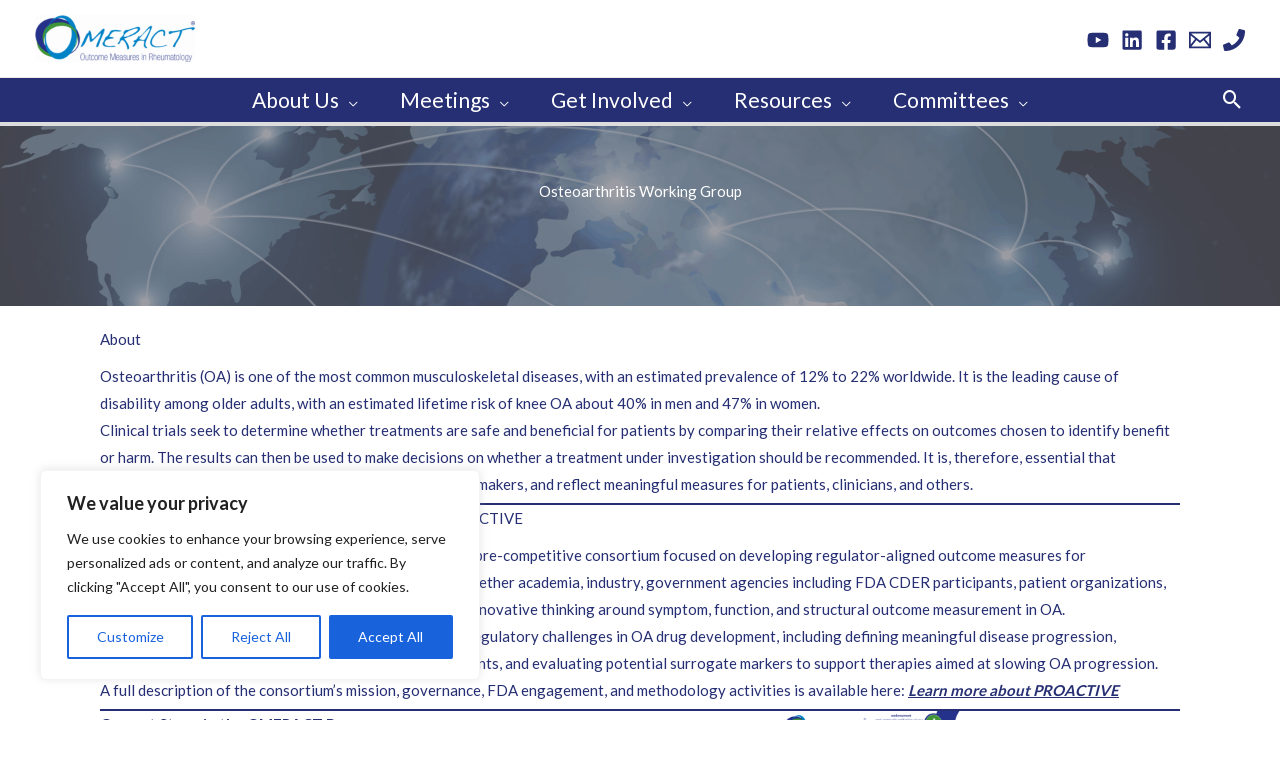

--- FILE ---
content_type: text/css
request_url: https://omeract.org/wp-content/uploads/bb-plugin/cache/304-layout.css?ver=ae44b50fa014d123b24a5b114827e8ff
body_size: 5525
content:
.fl-builder-content *,.fl-builder-content *:before,.fl-builder-content *:after {-webkit-box-sizing: border-box;-moz-box-sizing: border-box;box-sizing: border-box;}.fl-row:before,.fl-row:after,.fl-row-content:before,.fl-row-content:after,.fl-col-group:before,.fl-col-group:after,.fl-col:before,.fl-col:after,.fl-module:not([data-accepts]):before,.fl-module:not([data-accepts]):after,.fl-module-content:before,.fl-module-content:after {display: table;content: " ";}.fl-row:after,.fl-row-content:after,.fl-col-group:after,.fl-col:after,.fl-module:not([data-accepts]):after,.fl-module-content:after {clear: both;}.fl-clear {clear: both;}.fl-row,.fl-row-content {margin-left: auto;margin-right: auto;min-width: 0;}.fl-row-content-wrap {position: relative;}.fl-builder-mobile .fl-row-bg-photo .fl-row-content-wrap {background-attachment: scroll;}.fl-row-bg-video,.fl-row-bg-video .fl-row-content,.fl-row-bg-embed,.fl-row-bg-embed .fl-row-content {position: relative;}.fl-row-bg-video .fl-bg-video,.fl-row-bg-embed .fl-bg-embed-code {bottom: 0;left: 0;overflow: hidden;position: absolute;right: 0;top: 0;}.fl-row-bg-video .fl-bg-video video,.fl-row-bg-embed .fl-bg-embed-code video {bottom: 0;left: 0px;max-width: none;position: absolute;right: 0;top: 0px;}.fl-row-bg-video .fl-bg-video video {min-width: 100%;min-height: 100%;width: auto;height: auto;}.fl-row-bg-video .fl-bg-video iframe,.fl-row-bg-embed .fl-bg-embed-code iframe {pointer-events: none;width: 100vw;height: 56.25vw; max-width: none;min-height: 100vh;min-width: 177.77vh; position: absolute;top: 50%;left: 50%;-ms-transform: translate(-50%, -50%); -webkit-transform: translate(-50%, -50%); transform: translate(-50%, -50%);}.fl-bg-video-fallback {background-position: 50% 50%;background-repeat: no-repeat;background-size: cover;bottom: 0px;left: 0px;position: absolute;right: 0px;top: 0px;}.fl-row-bg-slideshow,.fl-row-bg-slideshow .fl-row-content {position: relative;}.fl-row .fl-bg-slideshow {bottom: 0;left: 0;overflow: hidden;position: absolute;right: 0;top: 0;z-index: 0;}.fl-builder-edit .fl-row .fl-bg-slideshow * {bottom: 0;height: auto !important;left: 0;position: absolute !important;right: 0;top: 0;}.fl-row-bg-overlay .fl-row-content-wrap:after {border-radius: inherit;content: '';display: block;position: absolute;top: 0;right: 0;bottom: 0;left: 0;z-index: 0;}.fl-row-bg-overlay .fl-row-content {position: relative;z-index: 1;}.fl-row-default-height .fl-row-content-wrap,.fl-row-custom-height .fl-row-content-wrap {display: -webkit-box;display: -webkit-flex;display: -ms-flexbox;display: flex;min-height: 100vh;}.fl-row-overlap-top .fl-row-content-wrap {display: -webkit-inline-box;display: -webkit-inline-flex;display: -moz-inline-box;display: -ms-inline-flexbox;display: inline-flex;width: 100%;}.fl-row-default-height .fl-row-content-wrap,.fl-row-custom-height .fl-row-content-wrap {min-height: 0;}.fl-row-default-height .fl-row-content,.fl-row-full-height .fl-row-content,.fl-row-custom-height .fl-row-content {-webkit-box-flex: 1 1 auto; -moz-box-flex: 1 1 auto;-webkit-flex: 1 1 auto;-ms-flex: 1 1 auto;flex: 1 1 auto;}.fl-row-default-height .fl-row-full-width.fl-row-content,.fl-row-full-height .fl-row-full-width.fl-row-content,.fl-row-custom-height .fl-row-full-width.fl-row-content {max-width: 100%;width: 100%;}.fl-row-default-height.fl-row-align-center .fl-row-content-wrap,.fl-row-full-height.fl-row-align-center .fl-row-content-wrap,.fl-row-custom-height.fl-row-align-center .fl-row-content-wrap {-webkit-align-items: center;-webkit-box-align: center;-webkit-box-pack: center;-webkit-justify-content: center;-ms-flex-align: center;-ms-flex-pack: center;justify-content: center;align-items: center;}.fl-row-default-height.fl-row-align-bottom .fl-row-content-wrap,.fl-row-full-height.fl-row-align-bottom .fl-row-content-wrap,.fl-row-custom-height.fl-row-align-bottom .fl-row-content-wrap {-webkit-align-items: flex-end;-webkit-justify-content: flex-end;-webkit-box-align: end;-webkit-box-pack: end;-ms-flex-align: end;-ms-flex-pack: end;justify-content: flex-end;align-items: flex-end;}.fl-col-group-equal-height {display: flex;flex-wrap: wrap;width: 100%;}.fl-col-group-equal-height.fl-col-group-has-child-loading {flex-wrap: nowrap;}.fl-col-group-equal-height .fl-col,.fl-col-group-equal-height .fl-col-content {display: flex;flex: 1 1 auto;}.fl-col-group-equal-height .fl-col-content {flex-direction: column;flex-shrink: 1;min-width: 1px;max-width: 100%;width: 100%;}.fl-col-group-equal-height:before,.fl-col-group-equal-height .fl-col:before,.fl-col-group-equal-height .fl-col-content:before,.fl-col-group-equal-height:after,.fl-col-group-equal-height .fl-col:after,.fl-col-group-equal-height .fl-col-content:after{content: none;}.fl-col-group-nested.fl-col-group-equal-height.fl-col-group-align-top .fl-col-content,.fl-col-group-equal-height.fl-col-group-align-top .fl-col-content {justify-content: flex-start;}.fl-col-group-nested.fl-col-group-equal-height.fl-col-group-align-center .fl-col-content,.fl-col-group-equal-height.fl-col-group-align-center .fl-col-content {justify-content: center;}.fl-col-group-nested.fl-col-group-equal-height.fl-col-group-align-bottom .fl-col-content,.fl-col-group-equal-height.fl-col-group-align-bottom .fl-col-content {justify-content: flex-end;}.fl-col-group-equal-height.fl-col-group-align-center .fl-col-group {width: 100%;}.fl-col {float: left;min-height: 1px;}.fl-col-bg-overlay .fl-col-content {position: relative;}.fl-col-bg-overlay .fl-col-content:after {border-radius: inherit;content: '';display: block;position: absolute;top: 0;right: 0;bottom: 0;left: 0;z-index: 0;}.fl-col-bg-overlay .fl-module {position: relative;z-index: 2;}.single:not(.woocommerce).single-fl-builder-template .fl-content {width: 100%;}.fl-builder-layer {position: absolute;top:0;left:0;right: 0;bottom: 0;z-index: 0;pointer-events: none;overflow: hidden;}.fl-builder-shape-layer {z-index: 0;}.fl-builder-shape-layer.fl-builder-bottom-edge-layer {z-index: 1;}.fl-row-bg-overlay .fl-builder-shape-layer {z-index: 1;}.fl-row-bg-overlay .fl-builder-shape-layer.fl-builder-bottom-edge-layer {z-index: 2;}.fl-row-has-layers .fl-row-content {z-index: 1;}.fl-row-bg-overlay .fl-row-content {z-index: 2;}.fl-builder-layer > * {display: block;position: absolute;top:0;left:0;width: 100%;}.fl-builder-layer + .fl-row-content {position: relative;}.fl-builder-layer .fl-shape {fill: #aaa;stroke: none;stroke-width: 0;width:100%;}@supports (-webkit-touch-callout: inherit) {.fl-row.fl-row-bg-parallax .fl-row-content-wrap,.fl-row.fl-row-bg-fixed .fl-row-content-wrap {background-position: center !important;background-attachment: scroll !important;}}@supports (-webkit-touch-callout: none) {.fl-row.fl-row-bg-fixed .fl-row-content-wrap {background-position: center !important;background-attachment: scroll !important;}}.fl-clearfix:before,.fl-clearfix:after {display: table;content: " ";}.fl-clearfix:after {clear: both;}.sr-only {position: absolute;width: 1px;height: 1px;padding: 0;overflow: hidden;clip: rect(0,0,0,0);white-space: nowrap;border: 0;}.fl-builder-content .fl-button:is(a, button),.fl-builder-content a.fl-button:visited {border-radius: 4px;display: inline-block;font-size: 16px;font-weight: normal;line-height: 18px;padding: 12px 24px;text-decoration: none;text-shadow: none;}.fl-builder-content .fl-button:hover {text-decoration: none;}.fl-builder-content .fl-button:active {position: relative;top: 1px;}.fl-builder-content .fl-button-width-full .fl-button {width: 100%;display: block;text-align: center;}.fl-builder-content .fl-button-width-custom .fl-button {display: inline-block;text-align: center;max-width: 100%;}.fl-builder-content .fl-button-left {text-align: left;}.fl-builder-content .fl-button-center {text-align: center;}.fl-builder-content .fl-button-right {text-align: right;}.fl-builder-content .fl-button i {font-size: 1.3em;height: auto;margin-right:8px;vertical-align: middle;width: auto;}.fl-builder-content .fl-button i.fl-button-icon-after {margin-left: 8px;margin-right: 0;}.fl-builder-content .fl-button-has-icon .fl-button-text {vertical-align: middle;}.fl-icon-wrap {display: inline-block;}.fl-icon {display: table-cell;vertical-align: middle;}.fl-icon a {text-decoration: none;}.fl-icon i {float: right;height: auto;width: auto;}.fl-icon i:before {border: none !important;height: auto;width: auto;}.fl-icon-text {display: table-cell;text-align: left;padding-left: 15px;vertical-align: middle;}.fl-icon-text-empty {display: none;}.fl-icon-text *:last-child {margin: 0 !important;padding: 0 !important;}.fl-icon-text a {text-decoration: none;}.fl-icon-text span {display: block;}.fl-icon-text span.mce-edit-focus {min-width: 1px;}.fl-module img {max-width: 100%;}.fl-photo {line-height: 0;position: relative;}.fl-photo-align-left {text-align: left;}.fl-photo-align-center {text-align: center;}.fl-photo-align-right {text-align: right;}.fl-photo-content {display: inline-block;line-height: 0;position: relative;max-width: 100%;}.fl-photo-img-svg {width: 100%;}.fl-photo-content img {display: inline;height: auto;max-width: 100%;}.fl-photo-crop-circle img {-webkit-border-radius: 100%;-moz-border-radius: 100%;border-radius: 100%;}.fl-photo-caption {font-size: 13px;line-height: 18px;overflow: hidden;text-overflow: ellipsis;}.fl-photo-caption-below {padding-bottom: 20px;padding-top: 10px;}.fl-photo-caption-hover {background: rgba(0,0,0,0.7);bottom: 0;color: #fff;left: 0;opacity: 0;filter: alpha(opacity = 0);padding: 10px 15px;position: absolute;right: 0;-webkit-transition:opacity 0.3s ease-in;-moz-transition:opacity 0.3s ease-in;transition:opacity 0.3s ease-in;}.fl-photo-content:hover .fl-photo-caption-hover {opacity: 100;filter: alpha(opacity = 100);}.fl-builder-pagination,.fl-builder-pagination-load-more {padding: 40px 0;}.fl-builder-pagination ul.page-numbers {list-style: none;margin: 0;padding: 0;text-align: center;}.fl-builder-pagination li {display: inline-block;list-style: none;margin: 0;padding: 0;}.fl-builder-pagination li a.page-numbers,.fl-builder-pagination li span.page-numbers {border: 1px solid #e6e6e6;display: inline-block;padding: 5px 10px;margin: 0 0 5px;}.fl-builder-pagination li a.page-numbers:hover,.fl-builder-pagination li span.current {background: #f5f5f5;text-decoration: none;}.fl-slideshow,.fl-slideshow * {-webkit-box-sizing: content-box;-moz-box-sizing: content-box;box-sizing: content-box;}.fl-slideshow .fl-slideshow-image img {max-width: none !important;}.fl-slideshow-social {line-height: 0 !important;}.fl-slideshow-social * {margin: 0 !important;}.fl-builder-content .bx-wrapper .bx-viewport {background: transparent;border: none;box-shadow: none;left: 0;}.mfp-wrap button.mfp-arrow,.mfp-wrap button.mfp-arrow:active,.mfp-wrap button.mfp-arrow:hover,.mfp-wrap button.mfp-arrow:focus {background: transparent !important;border: none !important;outline: none;position: absolute;top: 50%;box-shadow: none !important;}.mfp-wrap .mfp-close,.mfp-wrap .mfp-close:active,.mfp-wrap .mfp-close:hover,.mfp-wrap .mfp-close:focus {background: transparent !important;border: none !important;outline: none;position: absolute;top: 0;box-shadow: none !important;}.admin-bar .mfp-wrap .mfp-close,.admin-bar .mfp-wrap .mfp-close:active,.admin-bar .mfp-wrap .mfp-close:hover,.admin-bar .mfp-wrap .mfp-close:focus {top: 32px!important;}img.mfp-img {padding: 0;}.mfp-counter {display: none;}.mfp-wrap .mfp-preloader.fa {font-size: 30px;}.fl-form-field {margin-bottom: 15px;}.fl-form-field input.fl-form-error {border-color: #DD6420;}.fl-form-error-message {clear: both;color: #DD6420;display: none;padding-top: 8px;font-size: 12px;font-weight: lighter;}.fl-form-button-disabled {opacity: 0.5;}.fl-animation {opacity: 0;}body.fl-no-js .fl-animation {opacity: 1;}.fl-builder-preview .fl-animation,.fl-builder-edit .fl-animation,.fl-animated {opacity: 1;}.fl-animated {animation-fill-mode: both;}.fl-button.fl-button-icon-animation i {width: 0 !important;opacity: 0;transition: all 0.2s ease-out;}.fl-button.fl-button-icon-animation:hover i {opacity: 1 !important;}.fl-button.fl-button-icon-animation i.fl-button-icon-after {margin-left: 0px !important;}.fl-button.fl-button-icon-animation:hover i.fl-button-icon-after {margin-left: 10px !important;}.fl-button.fl-button-icon-animation i.fl-button-icon-before {margin-right: 0 !important;}.fl-button.fl-button-icon-animation:hover i.fl-button-icon-before {margin-right: 20px !important;margin-left: -10px;}.fl-builder-content .fl-button:is(a, button),.fl-builder-content a.fl-button:visited {background: #fafafa;border: 1px solid #ccc;color: #333;}.fl-builder-content .fl-button:is(a, button) *,.fl-builder-content a.fl-button:visited * {color: #333;}@media (max-width: 1200px) {}@media (max-width: 992px) { .fl-col-group.fl-col-group-medium-reversed {display: -webkit-flex;display: flex;-webkit-flex-wrap: wrap-reverse;flex-wrap: wrap-reverse;flex-direction: row-reverse;} }@media (max-width: 768px) { .fl-row-content-wrap {background-attachment: scroll !important;}.fl-row-bg-parallax .fl-row-content-wrap {background-attachment: scroll !important;background-position: center center !important;}.fl-col-group.fl-col-group-equal-height {display: block;}.fl-col-group.fl-col-group-equal-height.fl-col-group-custom-width {display: -webkit-box;display: -webkit-flex;display: flex;}.fl-col-group.fl-col-group-responsive-reversed {display: -webkit-flex;display: flex;-webkit-flex-wrap: wrap-reverse;flex-wrap: wrap-reverse;flex-direction: row-reverse;}.fl-col-group.fl-col-group-responsive-reversed .fl-col:not(.fl-col-small-custom-width) {flex-basis: 100%;width: 100% !important;}.fl-col-group.fl-col-group-medium-reversed:not(.fl-col-group-responsive-reversed) {display: unset;display: unset;-webkit-flex-wrap: unset;flex-wrap: unset;flex-direction: unset;}.fl-col {clear: both;float: none;margin-left: auto;margin-right: auto;width: auto !important;}.fl-col-small:not(.fl-col-small-full-width) {max-width: 400px;}.fl-block-col-resize {display:none;}.fl-row[data-node] .fl-row-content-wrap {margin: 0;padding-left: 0;padding-right: 0;}.fl-row[data-node] .fl-bg-video,.fl-row[data-node] .fl-bg-slideshow {left: 0;right: 0;}.fl-col[data-node] .fl-col-content {margin: 0;padding-left: 0;padding-right: 0;} }@media (min-width: 1201px) {html .fl-visible-large:not(.fl-visible-desktop),html .fl-visible-medium:not(.fl-visible-desktop),html .fl-visible-mobile:not(.fl-visible-desktop) {display: none;}}@media (min-width: 993px) and (max-width: 1200px) {html .fl-visible-desktop:not(.fl-visible-large),html .fl-visible-medium:not(.fl-visible-large),html .fl-visible-mobile:not(.fl-visible-large) {display: none;}}@media (min-width: 769px) and (max-width: 992px) {html .fl-visible-desktop:not(.fl-visible-medium),html .fl-visible-large:not(.fl-visible-medium),html .fl-visible-mobile:not(.fl-visible-medium) {display: none;}}@media (max-width: 768px) {html .fl-visible-desktop:not(.fl-visible-mobile),html .fl-visible-large:not(.fl-visible-mobile),html .fl-visible-medium:not(.fl-visible-mobile) {display: none;}}.fl-col-content {display: flex;flex-direction: column;margin-top: 0px;margin-right: 0px;margin-bottom: 0px;margin-left: 0px;padding-top: 0px;padding-right: 0px;padding-bottom: 0px;padding-left: 0px;}.fl-row-fixed-width {max-width: 1100px;}.fl-builder-content > .fl-module-box {margin: 0;}.fl-row-content-wrap {margin-top: 0px;margin-right: 0px;margin-bottom: 0px;margin-left: 0px;padding-top: 20px;padding-right: 20px;padding-bottom: 20px;padding-left: 20px;}.fl-module-content, .fl-module:where(.fl-module:not(:has(> .fl-module-content))) {margin-top: 20px;margin-right: 20px;margin-bottom: 20px;margin-left: 20px;}.page .entry-title, .single-fl-builder-template .entry-title { display:none; }.fl-node-kblm57nes0rz {color: #ffffff;}.fl-builder-content .fl-node-kblm57nes0rz *:not(input):not(textarea):not(select):not(a):not(h1):not(h2):not(h3):not(h4):not(h5):not(h6):not(.fl-menu-mobile-toggle) {color: inherit;}.fl-builder-content .fl-node-kblm57nes0rz a {color: #ffffff;}.fl-builder-content .fl-node-kblm57nes0rz a:hover {color: #ffffff;}.fl-builder-content .fl-node-kblm57nes0rz h1,.fl-builder-content .fl-node-kblm57nes0rz h2,.fl-builder-content .fl-node-kblm57nes0rz h3,.fl-builder-content .fl-node-kblm57nes0rz h4,.fl-builder-content .fl-node-kblm57nes0rz h5,.fl-builder-content .fl-node-kblm57nes0rz h6,.fl-builder-content .fl-node-kblm57nes0rz h1 a,.fl-builder-content .fl-node-kblm57nes0rz h2 a,.fl-builder-content .fl-node-kblm57nes0rz h3 a,.fl-builder-content .fl-node-kblm57nes0rz h4 a,.fl-builder-content .fl-node-kblm57nes0rz h5 a,.fl-builder-content .fl-node-kblm57nes0rz h6 a {color: #ffffff;}.fl-node-kblm57nes0rz.fl-row-full-height > .fl-row-content-wrap,.fl-node-kblm57nes0rz.fl-row-custom-height > .fl-row-content-wrap {display: -webkit-box;display: -webkit-flex;display: -ms-flexbox;display: flex;}.fl-node-kblm57nes0rz.fl-row-full-height > .fl-row-content-wrap {min-height: 100vh;}.fl-node-kblm57nes0rz.fl-row-custom-height > .fl-row-content-wrap {min-height: 0;}.fl-builder-edit .fl-node-kblm57nes0rz.fl-row-full-height > .fl-row-content-wrap {min-height: calc( 100vh - 48px );}@media all and (width: 768px) and (height: 1024px) and (orientation:portrait){.fl-node-kblm57nes0rz.fl-row-full-height > .fl-row-content-wrap {min-height: 1024px;}}@media all and (width: 1024px) and (height: 768px) and (orientation:landscape){.fl-node-kblm57nes0rz.fl-row-full-height > .fl-row-content-wrap {min-height: 768px;}}@media screen and (aspect-ratio: 40/71) {.fl-node-kblm57nes0rz.fl-row-full-height > .fl-row-content-wrap {min-height: 500px;}}.fl-node-kblm57nes0rz > .fl-row-content-wrap:after {background-color: rgba(103, 105, 116, 0.65);}.fl-node-kblm57nes0rz > .fl-row-content-wrap {background-image: url(https://omeract.org/wp-content/uploads/2025/10/Untitled-design-2-scaled.png);background-repeat: no-repeat;background-position: 0% 20%;background-attachment: scroll;background-size: cover;}.fl-node-kblm57nes0rz.fl-row-custom-height > .fl-row-content-wrap {min-height: 25vh;}@media(max-width: 992px) {.fl-node-kblm57nes0rz.fl-row-custom-height > .fl-row-content-wrap {min-height: 40vh;}} .fl-node-kblm57nes0rz > .fl-row-content-wrap {padding-top:0%;padding-right:0%;padding-bottom:0%;padding-left:0%;}@media ( max-width: 768px ) { .fl-node-kblm57nes0rz.fl-row > .fl-row-content-wrap {padding-right:5%;padding-left:5%;}} .fl-node-iy9jc8wano1f > .fl-row-content-wrap {padding-right:100px;padding-left:100px;}.fl-node-ia5bwd97ju40 {color: #ffffff;}.fl-builder-content .fl-node-ia5bwd97ju40 *:not(input):not(textarea):not(select):not(a):not(h1):not(h2):not(h3):not(h4):not(h5):not(h6):not(.fl-menu-mobile-toggle) {color: inherit;}.fl-builder-content .fl-node-ia5bwd97ju40 a {color: #ffffff;}.fl-builder-content .fl-node-ia5bwd97ju40 a:hover {color: #ffffff;}.fl-builder-content .fl-node-ia5bwd97ju40 h1,.fl-builder-content .fl-node-ia5bwd97ju40 h2,.fl-builder-content .fl-node-ia5bwd97ju40 h3,.fl-builder-content .fl-node-ia5bwd97ju40 h4,.fl-builder-content .fl-node-ia5bwd97ju40 h5,.fl-builder-content .fl-node-ia5bwd97ju40 h6,.fl-builder-content .fl-node-ia5bwd97ju40 h1 a,.fl-builder-content .fl-node-ia5bwd97ju40 h2 a,.fl-builder-content .fl-node-ia5bwd97ju40 h3 a,.fl-builder-content .fl-node-ia5bwd97ju40 h4 a,.fl-builder-content .fl-node-ia5bwd97ju40 h5 a,.fl-builder-content .fl-node-ia5bwd97ju40 h6 a {color: #ffffff;}.fl-node-ia5bwd97ju40.fl-row-full-height > .fl-row-content-wrap,.fl-node-ia5bwd97ju40.fl-row-custom-height > .fl-row-content-wrap {display: -webkit-box;display: -webkit-flex;display: -ms-flexbox;display: flex;}.fl-node-ia5bwd97ju40.fl-row-full-height > .fl-row-content-wrap {min-height: 100vh;}.fl-node-ia5bwd97ju40.fl-row-custom-height > .fl-row-content-wrap {min-height: 0;}.fl-builder-edit .fl-node-ia5bwd97ju40.fl-row-full-height > .fl-row-content-wrap {min-height: calc( 100vh - 48px );}@media all and (width: 768px) and (height: 1024px) and (orientation:portrait){.fl-node-ia5bwd97ju40.fl-row-full-height > .fl-row-content-wrap {min-height: 1024px;}}@media all and (width: 1024px) and (height: 768px) and (orientation:landscape){.fl-node-ia5bwd97ju40.fl-row-full-height > .fl-row-content-wrap {min-height: 768px;}}@media screen and (aspect-ratio: 40/71) {.fl-node-ia5bwd97ju40.fl-row-full-height > .fl-row-content-wrap {min-height: 500px;}}.fl-node-ia5bwd97ju40 > .fl-row-content-wrap {background-color: rgba(1,130,198,0.7);}.fl-node-ia5bwd97ju40 .fl-row-content {max-width: 737px;} .fl-node-ia5bwd97ju40 > .fl-row-content-wrap {padding-top:0%;padding-right:0%;padding-bottom:0%;padding-left:0%;}.fl-node-603404e0d691a {color: #25338c;}.fl-builder-content .fl-node-603404e0d691a *:not(input):not(textarea):not(select):not(a):not(h1):not(h2):not(h3):not(h4):not(h5):not(h6):not(.fl-menu-mobile-toggle) {color: inherit;}.fl-builder-content .fl-node-603404e0d691a a {color: #25338c;}.fl-builder-content .fl-node-603404e0d691a a:hover {color: #25338c;}.fl-builder-content .fl-node-603404e0d691a h1,.fl-builder-content .fl-node-603404e0d691a h2,.fl-builder-content .fl-node-603404e0d691a h3,.fl-builder-content .fl-node-603404e0d691a h4,.fl-builder-content .fl-node-603404e0d691a h5,.fl-builder-content .fl-node-603404e0d691a h6,.fl-builder-content .fl-node-603404e0d691a h1 a,.fl-builder-content .fl-node-603404e0d691a h2 a,.fl-builder-content .fl-node-603404e0d691a h3 a,.fl-builder-content .fl-node-603404e0d691a h4 a,.fl-builder-content .fl-node-603404e0d691a h5 a,.fl-builder-content .fl-node-603404e0d691a h6 a {color: #25338c;}.fl-node-603404e0d691a > .fl-row-content-wrap {background-color: #ffffff;} .fl-node-603404e0d691a > .fl-row-content-wrap {padding-right:100px;padding-left:100px;}.fl-node-ma4s02qtwhpy {color: rgba(255,255,255,0.9);}.fl-builder-content .fl-node-ma4s02qtwhpy *:not(input):not(textarea):not(select):not(a):not(h1):not(h2):not(h3):not(h4):not(h5):not(h6):not(.fl-menu-mobile-toggle) {color: inherit;}.fl-builder-content .fl-node-ma4s02qtwhpy a {color: rgba(255,255,255,0.9);}.fl-builder-content .fl-node-ma4s02qtwhpy a:hover {color: rgba(255,255,255,0.9);}.fl-builder-content .fl-node-ma4s02qtwhpy h1,.fl-builder-content .fl-node-ma4s02qtwhpy h2,.fl-builder-content .fl-node-ma4s02qtwhpy h3,.fl-builder-content .fl-node-ma4s02qtwhpy h4,.fl-builder-content .fl-node-ma4s02qtwhpy h5,.fl-builder-content .fl-node-ma4s02qtwhpy h6,.fl-builder-content .fl-node-ma4s02qtwhpy h1 a,.fl-builder-content .fl-node-ma4s02qtwhpy h2 a,.fl-builder-content .fl-node-ma4s02qtwhpy h3 a,.fl-builder-content .fl-node-ma4s02qtwhpy h4 a,.fl-builder-content .fl-node-ma4s02qtwhpy h5 a,.fl-builder-content .fl-node-ma4s02qtwhpy h6 a {color: rgba(255,255,255,0.9);}.fl-node-ma4s02qtwhpy.fl-row-full-height > .fl-row-content-wrap,.fl-node-ma4s02qtwhpy.fl-row-custom-height > .fl-row-content-wrap {display: -webkit-box;display: -webkit-flex;display: -ms-flexbox;display: flex;}.fl-node-ma4s02qtwhpy.fl-row-full-height > .fl-row-content-wrap {min-height: 100vh;}.fl-node-ma4s02qtwhpy.fl-row-custom-height > .fl-row-content-wrap {min-height: 0;}.fl-builder-edit .fl-node-ma4s02qtwhpy.fl-row-full-height > .fl-row-content-wrap {min-height: calc( 100vh - 48px );}@media all and (width: 768px) and (height: 1024px) and (orientation:portrait){.fl-node-ma4s02qtwhpy.fl-row-full-height > .fl-row-content-wrap {min-height: 1024px;}}@media all and (width: 1024px) and (height: 768px) and (orientation:landscape){.fl-node-ma4s02qtwhpy.fl-row-full-height > .fl-row-content-wrap {min-height: 768px;}}@media screen and (aspect-ratio: 40/71) {.fl-node-ma4s02qtwhpy.fl-row-full-height > .fl-row-content-wrap {min-height: 500px;}}.fl-node-ma4s02qtwhpy > .fl-row-content-wrap {background-image: linear-gradient(90deg, #262f73 0%, rgba(38, 47, 115, 0.5) 100%);}.fl-node-ma4s02qtwhpy.fl-row-custom-height > .fl-row-content-wrap {min-height: 50px;}.fl-node-ma4s02qtwhpy .fl-row-content {max-width: 768px;}@media(max-width: 992px) {.fl-node-ma4s02qtwhpy.fl-row-custom-height > .fl-row-content-wrap {min-height: 40vh;}} .fl-node-ma4s02qtwhpy > .fl-row-content-wrap {padding-top:0%;padding-right:0%;padding-bottom:0%;padding-left:0%;}@media ( max-width: 768px ) { .fl-node-ma4s02qtwhpy.fl-row > .fl-row-content-wrap {padding-right:5%;padding-left:5%;}}.fl-node-603404e0d691f {width: 44.3%;}.fl-node-vi073zao5j2t {width: 100%;}@media(max-width: 992px) {.fl-builder-content .fl-node-vi073zao5j2t {width: 70% !important;max-width: none;-webkit-box-flex: 0 1 auto;-moz-box-flex: 0 1 auto;-webkit-flex: 0 1 auto;-ms-flex: 0 1 auto;flex: 0 1 auto;}}@media(max-width: 768px) {.fl-builder-content .fl-node-vi073zao5j2t {width: 100% !important;max-width: none;clear: none;float: left;}}.fl-node-vk6adlbesu5t {width: 100%;}.fl-node-ot1i7yl3ucfq {width: 50%;}@media(max-width: 768px) {.fl-builder-content .fl-node-ot1i7yl3ucfq {width: 100% !important;max-width: none;clear: none;float: left;}}.fl-node-smnv19ugxiw2 {width: 100%;}.fl-node-67sr9albjy3i {width: 100%;}.fl-node-97lan0gv4yrp {width: 50%;}@media(max-width: 992px) {.fl-builder-content .fl-node-97lan0gv4yrp {width: 70% !important;max-width: none;-webkit-box-flex: 0 1 auto;-moz-box-flex: 0 1 auto;-webkit-flex: 0 1 auto;-ms-flex: 0 1 auto;flex: 0 1 auto;}}@media(max-width: 768px) {.fl-builder-content .fl-node-97lan0gv4yrp {width: 100% !important;max-width: none;clear: none;float: left;}}.fl-node-mahcjvtwp7ne {width: 50.19%;}.fl-node-dfnxezlmtb47 {width: 100%;}.fl-node-8p2rlnztuxc6 {width: 100%;}.fl-node-dkpqgcu25fj6 {width: 100%;}.fl-node-wdmqvti8z17g {width: 100%;}.fl-node-z0iqw6gven9o {width: 50%;}.fl-node-u5lhkzeq1y3o {width: 8.81%;}.fl-node-uq8ge7xfozsv {width: 49.81%;}.fl-node-6kyjczgepva2 {width: 50%;}.fl-node-pbcsd32907xz {width: 46.89%;}.fl-module-heading .fl-heading {padding: 0 !important;margin: 0 !important;}.fl-node-603404e0d691d.fl-module-heading, .fl-node-603404e0d691d.fl-module-heading :where(a, q, p, span) {font-weight: 700;text-align: center;} .fl-node-603404e0d691d.fl-module-heading {margin-right:50px;margin-bottom:0px;margin-left:50px;}@media (max-width: 768px) { .fl-node-603404e0d691d.fl-module-heading { margin-left:20px;margin-right:20px; } }.fl-node-nh5tps71quiy.fl-module-heading .fl-heading {text-align: center;} .fl-node-nh5tps71quiy > .fl-module-content {margin-top:0px;margin-bottom:0px;}@media ( max-width: 768px ) { .fl-node-nh5tps71quiy.fl-module > .fl-module-content {margin-bottom:0px;}}img.mfp-img {padding-bottom: 40px !important;}.fl-builder-edit .fl-fill-container img {transition: object-position .5s;}.fl-fill-container :is(.fl-module-content, .fl-photo, .fl-photo-content, img) {height: 100% !important;width: 100% !important;}@media (max-width: 768px) { .fl-photo-content,.fl-photo-img {max-width: 100%;} }.fl-node-ned79topbiju, .fl-node-ned79topbiju .fl-photo {text-align: center;}.fl-node-ned79topbiju .fl-photo-img {border-top-left-radius: 3px;border-top-right-radius: 3px;border-bottom-left-radius: 3px;border-bottom-right-radius: 3px;box-shadow: 5px 5px 20px 0px rgba(0,0,0,0.25);}.fl-node-7ngh9pw1dosa, .fl-node-7ngh9pw1dosa .fl-photo {text-align: center;}.fl-node-7ngh9pw1dosa .fl-photo-img {border-top-left-radius: 3px;border-top-right-radius: 3px;border-bottom-left-radius: 3px;border-bottom-right-radius: 3px;box-shadow: 5px 5px 20px 0px rgba(0,0,0,0.25);}.fl-row .fl-col .fl-node-5zv4uinmsb7g h1.fl-heading a,.fl-row .fl-col .fl-node-5zv4uinmsb7g h1.fl-heading .fl-heading-text,.fl-row .fl-col .fl-node-5zv4uinmsb7g h1.fl-heading .fl-heading-text *,.fl-node-5zv4uinmsb7g h1.fl-heading .fl-heading-text {color: #ffffff;}.fl-node-5zv4uinmsb7g.fl-module-heading .fl-heading {font-family: Lato, sans-serif;font-weight: 700;text-align: center;} .fl-node-5zv4uinmsb7g > .fl-module-content {margin-top:0px;margin-bottom:0px;}@media ( max-width: 768px ) { .fl-node-5zv4uinmsb7g.fl-module > .fl-module-content {margin-bottom:0px;}}.fl-builder-content-304 .fl-node-q0hjzmxnkare img.fl-photo-img {object-fit: cover;}.fl-node-q0hjzmxnkare, .fl-node-q0hjzmxnkare .fl-photo {text-align: center;}.fl-node-q0hjzmxnkare .fl-photo-content, .fl-node-q0hjzmxnkare .fl-photo-img {width: 260px;} .fl-node-q0hjzmxnkare.fl-module-photo {margin-top:0px;margin-right:0px;margin-bottom:0px;margin-left:0px;}.fl-node-iq0ud17jby4v, .fl-node-iq0ud17jby4v .fl-photo {text-align: center;}.fl-node-iq0ud17jby4v .fl-photo-content, .fl-node-iq0ud17jby4v .fl-photo-img {width: 60px;}.fl-row .fl-col .fl-node-1wb43nsg69ak h3.fl-heading a,.fl-row .fl-col .fl-node-1wb43nsg69ak h3.fl-heading .fl-heading-text,.fl-row .fl-col .fl-node-1wb43nsg69ak h3.fl-heading .fl-heading-text *,.fl-node-1wb43nsg69ak h3.fl-heading .fl-heading-text {color: #262f73;}.fl-node-1wb43nsg69ak.fl-module-heading .fl-heading {font-weight: 700;text-align: center;} .fl-node-1wb43nsg69ak > .fl-module-content {margin-top:0px;margin-right:0px;margin-bottom:0px;margin-left:0px;}.fl-node-fa7slrn38ium.fl-module-heading .fl-heading {font-weight: 700;text-align: center;} .fl-node-fa7slrn38ium > .fl-module-content {margin-bottom:0px;}.fl-button:is(a, button) {cursor: pointer;}.fl-node-uhqxmbderns4.fl-button-wrap, .fl-node-uhqxmbderns4 .fl-button-wrap {text-align: center;}.fl-builder-content .fl-node-uhqxmbderns4 .fl-button:is(a, button) {padding-top: 20px;padding-right: 40px;padding-bottom: 20px;padding-left: 40px;}.fl-builder-content .fl-node-uhqxmbderns4 .fl-button:is(a, button), .fl-builder-content .fl-node-uhqxmbderns4 a.fl-button:visited, .fl-page .fl-builder-content .fl-node-uhqxmbderns4 .fl-button:is(a, button), .fl-page .fl-builder-content .fl-node-uhqxmbderns4 a.fl-button:visited {font-weight: 800;font-size: 16px;border: 1px solid #36892d;background-color: #429539;}.fl-builder-content .fl-node-uhqxmbderns4 .fl-button:is(a, button):hover, .fl-builder-content .fl-node-uhqxmbderns4 .fl-button:is(a, button):focus, .fl-page .fl-builder-content .fl-node-uhqxmbderns4 .fl-button:is(a, button):hover, .fl-page .fl-builder-content .fl-node-uhqxmbderns4 .fl-button:is(a, button):focus {border: 1px solid #40805b;}.fl-builder-content .fl-node-uhqxmbderns4 .fl-button:is(a, button), .fl-builder-content .fl-node-uhqxmbderns4 a.fl-button:visited, .fl-builder-content .fl-node-uhqxmbderns4 .fl-button:is(a, button):hover, .fl-builder-content .fl-node-uhqxmbderns4 .fl-button:is(a, button):focus, .fl-page .fl-builder-content .fl-node-uhqxmbderns4 .fl-button:is(a, button), .fl-page .fl-builder-content .fl-node-uhqxmbderns4 a.fl-button:visited, .fl-page .fl-builder-content .fl-node-uhqxmbderns4 .fl-button:is(a, button):hover, .fl-page .fl-builder-content .fl-node-uhqxmbderns4 .fl-button:is(a, button):focus {border-style: none;border-width: 0;background-clip: border-box;border-top-left-radius: 3px;border-top-right-radius: 3px;border-bottom-left-radius: 3px;border-bottom-right-radius: 3px;box-shadow: 5px 5px 20px 0px rgba(0,0,0,0.2);}.fl-builder-content .fl-node-uhqxmbderns4 .fl-button:is(a, button):hover, .fl-page .fl-builder-content .fl-node-uhqxmbderns4 .fl-button:is(a, button):hover, .fl-page .fl-builder-content .fl-node-uhqxmbderns4 .fl-button:is(a, button):hover, .fl-page .fl-page .fl-builder-content .fl-node-uhqxmbderns4 .fl-button:is(a, button):hover {background-color: #4c8c67;}.fl-builder-content .fl-node-uhqxmbderns4 .fl-button:is(a, button), .fl-builder-content .fl-node-uhqxmbderns4 a.fl-button:visited, .fl-builder-content .fl-node-uhqxmbderns4 .fl-button:is(a, button) *, .fl-builder-content .fl-node-uhqxmbderns4 a.fl-button:visited *, .fl-page .fl-builder-content .fl-node-uhqxmbderns4 .fl-button:is(a, button), .fl-page .fl-builder-content .fl-node-uhqxmbderns4 a.fl-button:visited, .fl-page .fl-builder-content .fl-node-uhqxmbderns4 .fl-button:is(a, button) *, .fl-page .fl-builder-content .fl-node-uhqxmbderns4 a.fl-button:visited * {color: #ffffff;}.fl-builder-content .fl-node-uhqxmbderns4 .fl-button:is(a, button):hover, .fl-builder-content .fl-node-uhqxmbderns4 .fl-button:is(a, button):hover span.fl-button-text, .fl-builder-content .fl-node-uhqxmbderns4 .fl-button:is(a, button):hover *, .fl-page .fl-builder-content .fl-node-uhqxmbderns4 .fl-button:is(a, button):hover, .fl-page .fl-builder-content .fl-node-uhqxmbderns4 .fl-button:is(a, button):hover span.fl-button-text, .fl-page .fl-builder-content .fl-node-uhqxmbderns4 .fl-button:is(a, button):hover * {color: #ffffff;}.fl-builder-content .fl-node-uhqxmbderns4 .fl-button:is(a, button), .fl-builder-content .fl-node-uhqxmbderns4 .fl-button:is(a, button) * {transition: none;-moz-transition: none;-webkit-transition: none;-o-transition: none;} .fl-node-uhqxmbderns4 > .fl-module-content {margin-top:0px;margin-right:0px;margin-bottom:10px;margin-left:0px;}.fl-builder-content .fl-rich-text strong {font-weight: bold;}.fl-module.fl-rich-text p:last-child {margin-bottom: 0;}.fl-builder-edit .fl-module.fl-rich-text p:not(:has(~ *:not(.fl-block-overlay))) {margin-bottom: 0;}.fl-builder-content .fl-node-5gamo20hdwy7 .fl-rich-text, .fl-builder-content .fl-node-5gamo20hdwy7 .fl-rich-text *:not(b, strong) {text-align: center;} .fl-node-5gamo20hdwy7 > .fl-module-content {margin-bottom:0px;}.fl-button-group-layout-horizontal .fl-button-group-buttons,.fl-button-group-layout-horizontal.fl-button-group-buttons {display: flex;flex-wrap: wrap;}.fl-button-group-layout-horizontal .fl-button-wrap {display: inline-block;}.fl-button-group-layout-vertical .fl-button-group-buttons,.fl-button-group-layout-vertical.fl-button-group-buttons {display: block;}.fl-button-group-layout-vertical .fl-button-wrap {display: block;}.fl-node-fls7z2m8y5uj.fl-button-group-layout-vertical.fl-button-group-buttons .fl-button:is(a, button),.fl-node-fls7z2m8y5uj.fl-button-group-layout-horizontal.fl-button-group-buttons .fl-button:is(a, button) {width: 100%;}.fl-node-fls7z2m8y5uj.fl-button-group-layout-horizontal.fl-button-group-buttons {justify-content: center}.fl-builder-content .fl-node-fls7z2m8y5uj.fl-button-group .fl-button:is(a, button) > span,.fl-builder-content .fl-node-fls7z2m8y5uj.fl-button-group .fl-button:is(a, button) > i {color: #ffffff;}#fl-button-group-button-fls7z2m8y5uj-0 .fl-button:is(a, button) > span,#fl-button-group-button-fls7z2m8y5uj-0 .fl-button:is(a, button) > i {color: #ffffff;}#fl-button-group-button-fls7z2m8y5uj-0 .fl-button:is(a, button) {background: #262f73;border: 1px solid #1a2367;}.fl-builder-content .fl-node-fls7z2m8y5uj .fl-button,.fl-builder-content .fl-node-fls7z2m8y5uj .fl-button * {transition: none;-moz-transition: none;-webkit-transition: none;-o-transition: none;}.fl-node-fls7z2m8y5uj.fl-button-group-layout-vertical.fl-button-group-buttons .fl-button-group-button .fl-button-wrap {text-align: center;}.fl-node-fls7z2m8y5uj.fl-button-group-layout-horizontal.fl-button-group-buttons {justify-content: center;}.fl-builder-content .fl-node-fls7z2m8y5uj.fl-button-group.fl-button-group-buttons .fl-button-group-button {padding-top: 5px;padding-right: 5px;padding-bottom: 5px;padding-left: 5px;}.fl-builder-content .fl-node-fls7z2m8y5uj.fl-button-group .fl-button:is(a, button), .fl-builder-content .fl-node-fls7z2m8y5uj.fl-button-group a.fl-button:visited {font-size: 48px;}#fl-button-group-button-fls7z2m8y5uj-0 .fl-button:is(a, button), #fl-button-group-button-fls7z2m8y5uj-0 a.fl-button:visited {font-family: Lato, sans-serif;font-weight: 700;font-size: 24px;} .fl-node-fls7z2m8y5uj.fl-module-button-group {margin-top:0px;}.fl-row .fl-col .fl-node-e8k2btocw47s h3.fl-heading a,.fl-row .fl-col .fl-node-e8k2btocw47s h3.fl-heading .fl-heading-text,.fl-row .fl-col .fl-node-e8k2btocw47s h3.fl-heading .fl-heading-text *,.fl-node-e8k2btocw47s h3.fl-heading .fl-heading-text {color: #262f73;}.fl-node-e8k2btocw47s.fl-module-heading .fl-heading {font-family: Lato, sans-serif;font-weight: 700;text-align: left;} .fl-node-e8k2btocw47s > .fl-module-content {margin-top:0px;margin-bottom:0px;}@media ( max-width: 768px ) { .fl-node-e8k2btocw47s.fl-module > .fl-module-content {margin-bottom:0px;}}.fl-node-ox6aigyz1l0w .fl-separator {border-top-width: 2px;max-width: 100%;margin: auto;}.fl-node-ox6aigyz1l0w .fl-separator {border-top-color: #262f73;border-top-style: solid;}.fl-row .fl-col h3.fl-node-twpce0gfqyrb,.fl-row .fl-col h3.fl-node-twpce0gfqyrb a,h3.fl-node-twpce0gfqyrb,h3.fl-node-twpce0gfqyrb a {color: #262f73;}.fl-node-twpce0gfqyrb.fl-module-heading, .fl-node-twpce0gfqyrb.fl-module-heading :where(a, q, p, span) {font-weight: 700;} .fl-node-twpce0gfqyrb.fl-module-heading {margin-top:0px;margin-bottom:0px;}.fl-node-cjedl2omp85g .fl-separator {border-top-width: 2px;max-width: 100%;margin: auto;}.fl-node-cjedl2omp85g .fl-separator {border-top-color: #262f73;border-top-style: solid;}.fl-node-603404e0d6919, .fl-node-603404e0d6919 .fl-photo {text-align: center;}.fl-node-603404e0d6919 .fl-photo-content, .fl-node-603404e0d6919 .fl-photo-img {width: 700px;}.fl-module-list .fl-list-item .fl-list-item-wrapper {width: 100%;}.fl-module-list .fl-list {padding-inline-start: unset;margin-bottom: 0px;}.fl-module-list .fl-list-item {border-bottom: none;}.fl-module-list .fl-list-item-heading {display: table;width: 100%;}.fl-module-list .fl-list-item-heading .fl-list-item-heading-icon,.fl-module-list .fl-list-item-heading .fl-list-item-heading-icon .fl-list-item-icon {display: inline-block;}.fl-module-list .fl-list-item-heading .fl-list-item-heading-text {display: table-cell;vertical-align: middle;width: 100%;}.fl-module-list .fl-list-item-content {display: table;width: 100%;}.fl-module-list .fl-list-item-content .fl-list-item-content-icon {display: table-cell; vertical-align: middle;}.fl-module-list .fl-list-item-content .fl-list-item-content-text {display: table-cell;vertical-align: middle; width: 100%;}.fl-module-list .fl-list-item-content .fl-list-item-content-text p:last-child {margin-bottom: 0px;}.fl-module-list .fl-list-item-content .fl-list-item-content-text b,.fl-module-list .fl-list-item-content .fl-list-item-content-text strong {font-weight: bold;}.fl-node-bw04k81czguo .fl-list-item-content .fl-list-item-content-text,.fl-node-bw04k81czguo .fl-list-item-content .fl-list-item-content-text * ,.fl-row .fl-col .fl-node-bw04k81czguo .fl-list-item-content .fl-list-item-content-text,.fl-row .fl-col .fl-node-bw04k81czguo .fl-list-item-content .fl-list-item-content-text * {color: #ffffff;}.fl-node-bw04k81czguo .fl-list-item-heading-icon .fl-list-item-icon,.fl-node-bw04k81czguo .fl-list-item-content-icon .fl-list-item-icon,.fl-row .fl-col .fl-node-bw04k81czguo .fl-list-item-heading-icon .fl-list-item-icon,.fl-row .fl-col .fl-node-bw04k81czguo .fl-list-item-content-icon .fl-list-item-icon {font-size: 10px;}.fl-node-bw04k81czguo ul.fl-list,.fl-node-bw04k81czguo ol.fl-list {list-style-type: none;}.fl-node-bw04k81czguo .fl-list .fl-list-item ~ .fl-list-item {border-top-style: none;border-top-color: #ffffff;}.fl-node-bw04k81czguo .fl-list .fl-list-item-0 .fl-list-item-heading-text,.fl-row .fl-col .fl-node-bw04k81czguo .fl-list .fl-list-item-0 .fl-list-item-heading-text {color: #262f73;}.fl-node-bw04k81czguo .fl-list .fl-list-item-0 .fl-list-item-content-text *,.fl-row .fl-col .fl-node-bw04k81czguo .fl-list .fl-list-item-0 .fl-list-item-content-text * {color: #262f73;}.fl-node-bw04k81czguo .fl-list {padding-top: 10px;border-style: solid;border-width: 0;background-clip: border-box;border-color: #ffffff;}.fl-node-bw04k81czguo .fl-list .fl-list-item-icon {padding-top: 0px;padding-right: 0px;padding-bottom: 0px;padding-left: 0px;}.fl-node-bw04k81czguo.fl-module-list .fl-list-item-content .fl-list-item-content-text {letter-spacing: 0px;}.fl-node-bw04k81czguo .fl-list .fl-list-item ~ .fl-list-item {border-top-width: 1px;} .fl-node-bw04k81czguo > .fl-module-content {margin-top:0px;margin-right:0px;margin-bottom:0px;margin-left:0px;}.fl-builder-content .fl-node-lj6zg0nrskxe .fl-rich-text, .fl-builder-content .fl-node-lj6zg0nrskxe .fl-rich-text *:not(b, strong) {font-family: Lato, sans-serif;font-weight: 400;text-align: center;} .fl-node-lj6zg0nrskxe > .fl-module-content {margin-top:0px;margin-right:0px;margin-bottom:0px;margin-left:0px;}@media ( max-width: 992px ) { .fl-node-lj6zg0nrskxe.fl-module > .fl-module-content {margin-right:20px;margin-left:20px;}}@media ( max-width: 768px ) { .fl-node-lj6zg0nrskxe.fl-module > .fl-module-content {margin-top:20px;}}.fl-builder-content .fl-node-u3agkieqb72x .fl-rich-text, .fl-builder-content .fl-node-u3agkieqb72x .fl-rich-text *:not(b, strong) {text-align: center;} .fl-node-u3agkieqb72x > .fl-module-content {margin-top:0px;margin-right:40px;margin-bottom:0px;margin-left:40px;}@media ( max-width: 992px ) { .fl-node-u3agkieqb72x.fl-module > .fl-module-content {margin-right:20px;margin-left:20px;}}@media ( max-width: 768px ) { .fl-node-u3agkieqb72x.fl-module > .fl-module-content {margin-top:20px;}}.fl-builder-content .fl-node-tn74xqs96df1 .fl-module-content .fl-rich-text,.fl-builder-content .fl-node-tn74xqs96df1 .fl-module-content .fl-rich-text * {color: #262f73;}.fl-builder-content .fl-node-tn74xqs96df1 .fl-rich-text, .fl-builder-content .fl-node-tn74xqs96df1 .fl-rich-text *:not(b, strong) {font-family: Lato, sans-serif;font-weight: 400;} .fl-node-tn74xqs96df1 > .fl-module-content {margin-top:10px;margin-right:5px;}.fl-row .fl-col h3.fl-node-h4j7ogrkw6lb,.fl-row .fl-col h3.fl-node-h4j7ogrkw6lb a,h3.fl-node-h4j7ogrkw6lb,h3.fl-node-h4j7ogrkw6lb a {color: #262f73;}.fl-node-h4j7ogrkw6lb.fl-module-heading, .fl-node-h4j7ogrkw6lb.fl-module-heading :where(a, q, p, span) {font-weight: 700;} .fl-node-h4j7ogrkw6lb.fl-module-heading {margin-top:0px;margin-bottom:0px;}.fl-builder-content .fl-node-ovrecikamgxj.fl-module-rich-text.fl-rich-text,.fl-builder-content .fl-node-ovrecikamgxj.fl-module-rich-text.fl-rich-text * {color: #262f73;}.fl-builder-content .fl-node-ovrecikamgxj.fl-module-rich-text.fl-rich-text, .fl-builder-content .fl-node-ovrecikamgxj.fl-module-rich-text.fl-rich-text *:not(b, strong) {font-family: Lato, sans-serif;font-weight: 400;} .fl-node-ovrecikamgxj.fl-module-rich-text {margin-top:10px;margin-right:5px;margin-bottom:5px;}.fl-builder-content .fl-node-hw2yufm83kal.fl-module-rich-text.fl-rich-text,.fl-builder-content .fl-node-hw2yufm83kal.fl-module-rich-text.fl-rich-text * {color: #262f73;}.fl-builder-content .fl-node-hw2yufm83kal.fl-module-rich-text.fl-rich-text, .fl-builder-content .fl-node-hw2yufm83kal.fl-module-rich-text.fl-rich-text *:not(b, strong) {font-family: Lato, sans-serif;font-weight: 400;} .fl-node-hw2yufm83kal.fl-module-rich-text {margin-top:10px;margin-right:5px;margin-bottom:5px;}.bb-testimonials p {margin-bottom: 40px;}.bb-testimonials img {border-radius: 100%;height: 80px;width: 80px;margin-top: -10px;}.bb-testimonials-centered p {margin-bottom: 20px;}.bb-testimonials-centered img {border-radius: 100%;height: 80px;width: 80px;margin-top: 10px;}